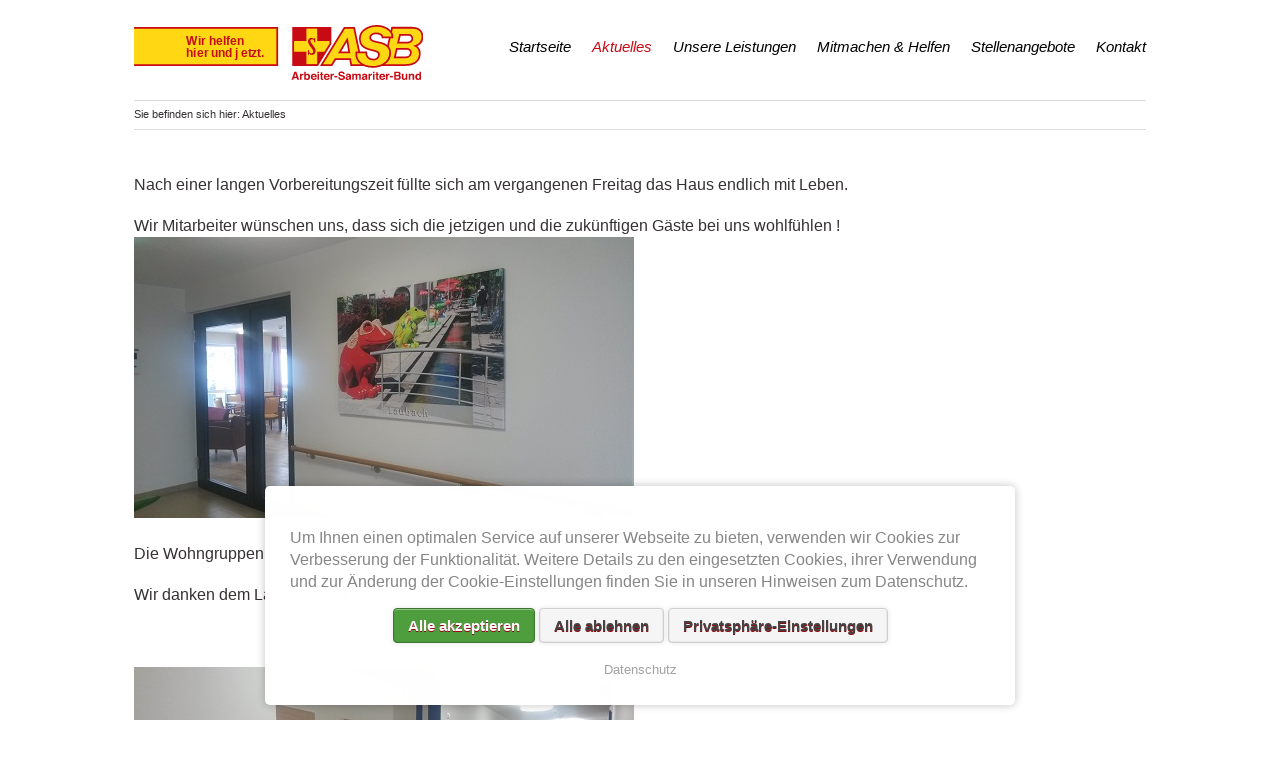

--- FILE ---
content_type: text/html; charset=UTF-8
request_url: https://www.asb-orsenhausen.de/aktuelles/die-ersten-gaeste-sind-da.html
body_size: 5361
content:
<!DOCTYPE html>
<html lang="de">
<head>
<meta charset="UTF-8">
<title>Die ersten Gäste sind da! - Arbeiter-Samariter-Bund Baden-Württemberg e.V. Region Oberschwaben Nord</title>
<base href="https://www.asb-orsenhausen.de/">
<meta name="robots" content="index,follow">
<meta name="description" content="Wir sind sehr froh und dankbar, dass wir pünktlich zum 15. Januar die ersten 7 Gäste bei uns im Haus begrüßen durften">
<meta name="generator" content="Contao Open Source CMS">
<link rel="canonical" href="https://www.asb-orsenhausen.de/aktuelles/die-ersten-gaeste-sind-da.html">
<meta name="viewport" content="width=device-width,initial-scale=1.0,shrink-to-fit=no,viewport-fit=cover">
<link rel="stylesheet" href="assets/css/icons.min.css,colorbox.min.css,tablesorter.min.css,cookiebar_sim...-92a76c1d.css"><script src="assets/js/jquery.min.js,contao-utils-bundle.js,modernizr.min.js,cookiebar....-ccd4b4f6.js"></script><link rel="shortcut icon" href="https://backend.asb-osn.de/favicon.ico" />
</head>
<body id="top" class="luxe-fullwidth">
<div class="page-wrapper">
<div class="page">
<header class="page-header">
<!-- indexer::stop -->
<h1 class="logo ce_rsce_luxe_logo">
<a href="arbeiter-samariter-bund-baden-wuerttemberg-e-v-region-oberschwaben-nord.html">
<img src="files/asb/a1/ASB-Klinke_Logo_RGB.svg" width="296" height="56" alt="Arbeiter-Samariter-Bund Baden-Württemberg e.V. Region Oberschwaben Nord">
</a>
</h1>
<!-- indexer::continue -->
<!-- indexer::stop -->
<nav class="mod_navigation main-navigation block" id="main-navigation">
<a href="aktuelles/die-ersten-gaeste-sind-da.html#skipNavigation181" class="invisible">Navigation überspringen</a>
<ul>
<li class="sibling first">
<a href="startseite.html" title="Startseite" class="sibling first" accesskey="H">Startseite</a>
</li>
<li class="submenu trail sibling">
<a href="aktuelles.html" title="Aktuelles" class="submenu trail sibling" accesskey="A">Aktuelles</a>
<ul>
<li class="first">
<a href="/aktuelles.html?year=2026" title="Aktuelles 2026" class="first">2026</a>
</li>
<li>
<a href="/aktuelles.html?year=2025" title="Aktuelles 2025">2025</a>
</li>
<li>
<a href="/aktuelles.html?year=2024" title="Aktuelles 2024">2024</a>
</li>
<li>
<a href="/aktuelles.html?year=2023" title="Aktuelles 2023">2023</a>
</li>
<li>
<a href="/aktuelles.html?year=2022" title="Aktuelles 2022">2022</a>
</li>
<li>
<a href="/aktuelles.html?year=2021" title="Aktuelles 2021">2021</a>
</li>
<li>
<a href="/aktuelles.html?year=2020" title="Aktuelles 2020">2020</a>
</li>
<li>
<a href="/aktuelles.html?year=2019" title="Aktuelles 2019">2019</a>
</li>
<li>
<a href="/aktuelles.html?year=2018" title="Aktuelles 2018">2018</a>
</li>
<li>
<a href="/aktuelles.html?year=2017" title="Aktuelles 2017">2017</a>
</li>
<li>
<a href="/aktuelles.html?year=2016" title="Aktuelles 2016">2016</a>
</li>
<li class="last">
<a href="/aktuelles.html?year=2015" title="Aktuelles 2015" class="last">2015</a>
</li>
</ul>
</li>
<li class="submenu sibling">
<a href="unsere-leistungen.html" title="Unsere Leistungen" class="submenu sibling" accesskey="L">Unsere Leistungen</a>
<ul>
<li class="first">
<a href="erste-hilfe-kurse.html" title="Erste-Hilfe-Kurse" class="first">Erste-Hilfe-Kurse</a>
</li>
<li>
<a href="stationaere-pflege.html" title="Stationäre Pflege">Stationäre Pflege</a>
</li>
<li>
<a href="tagespflege.html" title="Tagespflege">Tagespflege</a>
</li>
<li>
<a href="mobile-pflege.html" title="Mobile Pflege">Mobile Pflege</a>
</li>
<li>
<a href="haus-not-ruf.html" title="Haus-Not-Ruf">Haus-Not-Ruf</a>
</li>
<li>
<a href="sanitaetsdienst.html" title="Sanitätsdienst">Sanitätsdienst</a>
</li>
<li>
<a href="rettungshundezug.html" title="Rettungshundezug">Rettungshundezug</a>
</li>
<li>
<a href="rettungs-und-notarztdienst.html" title="Rettungs- und Notarztdienst">Rettungs- und Notarztdienst</a>
</li>
<li>
<a href="freundeskreis.html" title="Freundeskreis">Freundeskreis</a>
</li>
<li class="last">
<a href="asj-oberschwaben-nord.html" title="ASJ Oberschwaben Nord" class="last">ASJ Oberschwaben Nord</a>
</li>
</ul>
</li>
<li class="submenu sibling">
<a href="mitmachen-helfen.html" title="Mitmachen &amp; Helfen" class="submenu sibling" accesskey="M">Mitmachen & Helfen</a>
<ul>
<li class="first">
<a href="https://www.asb.de/mitglied-werden/mitgliedsantrag-asb" title="Mitglied werden" class="first" target="_blank">Mitglied werden</a>
</li>
<li>
<a href="freiwillig-aktiv.html" title="Freiwillig aktiv">Freiwillig aktiv</a>
</li>
<li>
<a href="ehrenamtlich-engagieren.html" title="Ehrenamtlich engagieren">Ehrenamtlich engagieren</a>
</li>
<li class="last">
<a href="mitmachen-helfen/spenden.html" title="Spenden" class="last">Spenden</a>
</li>
</ul>
</li>
<li class="sibling">
<a href="stellenangebote.html" title="Stellenangebote" class="sibling" accesskey="S">Stellenangebote</a>
</li>
<li class="submenu sibling last">
<a href="kontakt.html" title="Kontakt" class="submenu sibling last" accesskey="K">Kontakt</a>
<ul>
<li class="first">
<a href="vorstand.html" title="Vorstand" class="first">Vorstand</a>
</li>
<li>
<a href="standorte.html" title="Standorte">Standorte</a>
</li>
<li class="last">
<a href="verwaltung.html" title="Verwaltung" class="last">Verwaltung</a>
</li>
</ul>
</li>
</ul>
<span id="skipNavigation181" class="invisible"></span>
</nav>
<!-- indexer::continue -->
<!-- indexer::stop -->
<nav class="mod_navigation main-navigation-mobile block">
<a href="aktuelles/die-ersten-gaeste-sind-da.html#skipNavigation182" class="invisible">Navigation überspringen</a>
<ul class="level_1">
<li class="sibling first"><a href="startseite.html" title="Startseite" class="sibling first" accesskey="H">Startseite</a></li>
<li class="submenu trail sibling"><a href="aktuelles.html" title="Aktuelles" class="submenu trail sibling" accesskey="A" tabindex="10" aria-haspopup="true">Aktuelles</a>
<ul class="level_2">
<li class="first"><a href="/aktuelles.html?year=2026" title="Aktuelles 2026" class="first">2026</a></li>
<li><a href="/aktuelles.html?year=2025" title="Aktuelles 2025">2025</a></li>
<li><a href="/aktuelles.html?year=2024" title="Aktuelles 2024">2024</a></li>
<li><a href="/aktuelles.html?year=2023" title="Aktuelles 2023">2023</a></li>
<li><a href="/aktuelles.html?year=2022" title="Aktuelles 2022">2022</a></li>
<li><a href="/aktuelles.html?year=2021" title="Aktuelles 2021">2021</a></li>
<li><a href="/aktuelles.html?year=2020" title="Aktuelles 2020">2020</a></li>
<li><a href="/aktuelles.html?year=2019" title="Aktuelles 2019">2019</a></li>
<li><a href="/aktuelles.html?year=2018" title="Aktuelles 2018">2018</a></li>
<li><a href="/aktuelles.html?year=2017" title="Aktuelles 2017">2017</a></li>
<li><a href="/aktuelles.html?year=2016" title="Aktuelles 2016">2016</a></li>
<li class="last"><a href="/aktuelles.html?year=2015" title="Aktuelles 2015" class="last">2015</a></li>
</ul>
</li>
<li class="submenu sibling"><a href="unsere-leistungen.html" title="Unsere Leistungen" class="submenu sibling" accesskey="L" tabindex="20" aria-haspopup="true">Unsere Leistungen</a>
<ul class="level_2">
<li class="first"><a href="erste-hilfe-kurse.html" title="Erste-Hilfe-Kurse" class="first">Erste-Hilfe-Kurse</a></li>
<li><a href="stationaere-pflege.html" title="Stationäre Pflege">Stationäre Pflege</a></li>
<li><a href="tagespflege.html" title="Tagespflege">Tagespflege</a></li>
<li><a href="mobile-pflege.html" title="Mobile Pflege">Mobile Pflege</a></li>
<li><a href="haus-not-ruf.html" title="Haus-Not-Ruf">Haus-Not-Ruf</a></li>
<li><a href="sanitaetsdienst.html" title="Sanitätsdienst">Sanitätsdienst</a></li>
<li><a href="rettungshundezug.html" title="Rettungshundezug">Rettungshundezug</a></li>
<li><a href="rettungs-und-notarztdienst.html" title="Rettungs- und Notarztdienst">Rettungs- und Notarztdienst</a></li>
<li><a href="freundeskreis.html" title="Freundeskreis">Freundeskreis</a></li>
<li class="last"><a href="asj-oberschwaben-nord.html" title="ASJ Oberschwaben Nord" class="last">ASJ Oberschwaben Nord</a></li>
</ul>
</li>
<li class="submenu sibling"><a href="mitmachen-helfen.html" title="Mitmachen &amp; Helfen" class="submenu sibling" accesskey="M" tabindex="30" aria-haspopup="true">Mitmachen & Helfen</a>
<ul class="level_2">
<li class="first"><a href="https://www.asb.de/mitglied-werden/mitgliedsantrag-asb" title="Mitglied werden" class="first" target="_blank" rel="noreferrer noopener">Mitglied werden</a></li>
<li><a href="freiwillig-aktiv.html" title="Freiwillig aktiv">Freiwillig aktiv</a></li>
<li><a href="ehrenamtlich-engagieren.html" title="Ehrenamtlich engagieren">Ehrenamtlich engagieren</a></li>
<li class="last"><a href="mitmachen-helfen/spenden.html" title="Spenden" class="last">Spenden</a></li>
</ul>
</li>
<li class="sibling"><a href="stellenangebote.html" title="Stellenangebote" class="sibling" accesskey="S" tabindex="40">Stellenangebote</a></li>
<li class="submenu sibling last"><a href="kontakt.html" title="Kontakt" class="submenu sibling last" accesskey="K" tabindex="50" aria-haspopup="true">Kontakt</a>
<ul class="level_2">
<li class="first"><a href="vorstand.html" title="Vorstand" class="first">Vorstand</a></li>
<li><a href="standorte.html" title="Standorte">Standorte</a></li>
<li class="last"><a href="verwaltung.html" title="Verwaltung" class="last">Verwaltung</a></li>
</ul>
</li>
</ul>
<span id="skipNavigation182" class="invisible"></span>
</nav>
<!-- indexer::continue -->
</header>
<div class="content-wrapper">
<section class="breadcrumb-line">
<!-- indexer::stop -->
<div class="mod_breadcrumb block" id="breadcrumbs">
<span>Sie befinden sich hier:</span>
<ul itemprop="breadcrumb" itemscope itemtype="http://schema.org/BreadcrumbList">
<li class="active last">Aktuelles</li>
</ul>
</div>
<!-- indexer::continue -->
</section>
<main role="main" class="main-content">
<div class="mod_newsreader block">
<div class="layout_full block">
<div class="ce_text block">
<p>Nach einer langen Vorbereitungszeit füllte sich am vergangenen Freitag das Haus endlich mit Leben.</p>
<p>Wir Mitarbeiter wünschen uns, dass sich die jetzigen und die zukünftigen Gäste bei uns wohlfühlen !<img src="files/laupheim/images/aktuelles/20160118_105413.jpg" alt="" width="500" height="281"></p>
<p>Die Wohngruppen sind nach bekannten Laupheimer Örtlichkeiten benannt.</p>
<p>Wir danken dem Laupheimer Fotokreis für die wunderschönen Fotos !</p>
<p>&nbsp;</p>
<p><img src="files/laupheim/images/aktuelles/20160118_105244.jpg" alt="" width="500" height="281"></p>
<p>Die Wohngruppen sind familiär, freundlich und übersichtlich gestaltet. Ein Ort, an dem man sich wohlfühlen kann!</p>
</div>
</div>
<!-- indexer::stop -->
<p class="back"><a href="javascript:history.go(-1)" title="Zurück">Zurück</a></p>
<!-- indexer::continue -->
</div>
</main>
</div>
</div>
<footer class="page-footer">
<div class="page-footer-inner">
<!-- indexer::stop -->
<div class="mod_newslist footer-column block">
<h3>Aktuell</h3>
<article class="news-boxes-item  featured first last even">
<p class="news-boxes-item-info">
<time datetime="2026-01-09T12:47:00+01:00">
09.01.2026				</time>
<!--<a href="asb-aktuelles/besuchshunde-im-einsatz-beim-asb-region-oberschwaben-nord.html#c1" class="comment-count"></a>-->
</p>
<h4>
<a href="asb-aktuelles/besuchshunde-im-einsatz-beim-asb-region-oberschwaben-nord.html">
Besuchshunde im Einsatz beim ASB Region Oberschwaben Nord		</a>
</h4>
<p>Therapeutische Unterstützung durch tierische Begleiter seit April 2025</p>			<p class="news-boxes-item-more"><a href="asb-aktuelles/besuchshunde-im-einsatz-beim-asb-region-oberschwaben-nord.html" title="Den Artikel lesen: Besuchshunde im Einsatz beim ASB Region Oberschwaben Nord">Weiterlesen …<span class="invisible"> Besuchshunde im Einsatz beim ASB Region Oberschwaben Nord</span></a></p>
</article>
</div>
<!-- indexer::continue -->
<!-- indexer::stop -->
<nav class="mod_navigation footer-column block">
<h2>Unsere Leistungen</h2>
<a href="aktuelles/die-ersten-gaeste-sind-da.html#skipNavigation217" class="invisible">Navigation überspringen</a>
<ul>
<li class="first">
<a href="erste-hilfe-kurse.html" title="Erste-Hilfe-Kurse" class="first">Erste-Hilfe-Kurse</a>
</li>
<li>
<a href="stationaere-pflege.html" title="Stationäre Pflege">Stationäre Pflege</a>
</li>
<li>
<a href="tagespflege.html" title="Tagespflege">Tagespflege</a>
</li>
<li>
<a href="mobile-pflege.html" title="Mobile Pflege">Mobile Pflege</a>
</li>
<li>
<a href="haus-not-ruf.html" title="Haus-Not-Ruf">Haus-Not-Ruf</a>
</li>
<li>
<a href="sanitaetsdienst.html" title="Sanitätsdienst">Sanitätsdienst</a>
</li>
<li>
<a href="rettungshundezug.html" title="Rettungshundezug">Rettungshundezug</a>
</li>
<li>
<a href="rettungs-und-notarztdienst.html" title="Rettungs- und Notarztdienst">Rettungs- und Notarztdienst</a>
</li>
<li>
<a href="freundeskreis.html" title="Freundeskreis">Freundeskreis</a>
</li>
<li class="last">
<a href="asj-oberschwaben-nord.html" title="ASJ Oberschwaben Nord" class="last">ASJ Oberschwaben Nord</a>
</li>
</ul>
<span id="skipNavigation217" class="invisible"></span>
</nav>
<!-- indexer::continue -->
<!-- indexer::stop -->
<nav class="mod_navigation footer-column block">
<h2>Mitmachen & Helfen</h2>
<a href="aktuelles/die-ersten-gaeste-sind-da.html#skipNavigation218" class="invisible">Navigation überspringen</a>
<ul>
<li class="first">
<a href="https://www.asb.de/mitglied-werden/mitgliedsantrag-asb" title="Mitglied werden" class="first" target="_blank">Mitglied werden</a>
</li>
<li>
<a href="freiwillig-aktiv.html" title="Freiwillig aktiv">Freiwillig aktiv</a>
</li>
<li>
<a href="ehrenamtlich-engagieren.html" title="Ehrenamtlich engagieren">Ehrenamtlich engagieren</a>
</li>
<li class="last">
<a href="mitmachen-helfen/spenden.html" title="Spenden" class="last">Spenden</a>
</li>
</ul>
<span id="skipNavigation218" class="invisible"></span>
</nav>
<!-- indexer::continue -->
<!-- indexer::stop -->
<section class="footer-column ce_rsce_luxe_footer_address">
<h3>Adresse</h3>
<p class="footer-address">Arbeiter-Samariter-Bund<br />
Baden-Württemberg e.V.<br />
Region Oberschwaben Nord<br />
Samariterweg 1-3<br />
88477 Schwendi-Orsenhausen</p>
<ul>
<li class="footer-phone">07353 9844-0</li>
<li class="footer-email"><a href="&#109;&#97;&#105;&#108;&#116;&#111;&#58;&#105;&#x6E;&#102;&#x6F;&#64;&#x61;&#115;&#x62;&#45;&#x6F;&#115;&#x6E;&#46;&#x64;&#101;" class="email">&#105;&#x6E;&#102;&#x6F;&#64;&#x61;&#115;&#x62;&#45;&#x6F;&#115;&#x6E;&#46;&#x64;&#101;</a></li>
</ul>
</section>
<!-- indexer::continue -->
<div class="footer-navigation">
<!-- indexer::stop -->
<ul class="social-links ce_rsce_luxe_icon_links">
<li style="color: &#35;ca0a16">
<a href="https://www.facebook.com/profile.php?id=100090409804608" data-icon="&#xe075;" target="_blank" rel="noopener">
ASB Region Oberschwaben Nord							</a>
</li>
<li style="color: &#35;ca0a16">
<a href="https://www.facebook.com/profile.php?id=100094297270577" data-icon="&#xe075;" target="_blank" rel="noopener">
ASB Rettungshundezug Region Oberschwaben Nord							</a>
</li>
<li style="color: &#35;ca0a16">
<a href="https://www.instagram.com/rhz_asb_oberschwaben_nord/" data-icon="&#xe152;" target="_blank" rel="noopener">
Rettungshundezug ASB Region Oberschwaben Nord							</a>
</li>
</ul>
<!-- indexer::continue -->
<!-- indexer::stop -->
<nav class="mod_customnav footer-info-links block">
<a href="aktuelles/die-ersten-gaeste-sind-da.html#skipNavigation204" class="invisible">Navigation überspringen</a>
<ul class="level_1">
<li class="first"><a href="impressum.html" title="Impressum" class="first">Impressum</a></li>
<li class="last"><a href="datenschutz.html" title="Datenschutz" class="last">Datenschutz</a></li>
</ul>
<span id="skipNavigation204" class="invisible"></span>
</nav>
<!-- indexer::continue -->
<!-- indexer::stop -->
<div class="footer-info ce_rsce_luxe_footer_info">
<p>
©  2026 Arbeiter-Samariter-Bund Baden-Württemberg e.V. Region Oberschwaben Nord			</p>
</div>
<!-- indexer::continue -->
</div>				</div>
</footer>
</div>
<script src="assets/jquery-ui/js/jquery-ui.min.js?v=1.13.2"></script>
<script>jQuery(function($){$(document).accordion({heightStyle:'content',header:'.toggler',collapsible:!0,active:!1,create:function(event,ui){ui.header.addClass('active');$('.toggler').attr('tabindex',0)},activate:function(event,ui){ui.newHeader.addClass('active');ui.oldHeader.removeClass('active');$('.toggler').attr('tabindex',0)}})})</script>
<script src="assets/colorbox/js/colorbox.min.js?v=1.6.6"></script>
<script>jQuery(function($){$('a[data-lightbox]').map(function(){$(this).colorbox({loop:!1,rel:$(this).attr('data-lightbox'),maxWidth:'95%',maxHeight:'95%'})})})</script>
<script src="assets/tablesorter/js/tablesorter.min.js?v=2.31.3"></script>
<script>jQuery(function($){$('.ce_table .sortable').each(function(i,table){var attr=$(table).attr('data-sort-default'),opts={},s;if(attr){s=attr.split('|');opts={sortList:[[s[0],s[1]=='desc'|0]]}}
$(table).tablesorter(opts)})})</script>
<script src="files/luxe/js/script.js"></script>
<script type="application/ld+json">
{
    "@context": "https:\/\/schema.org",
    "@graph": [
        {
            "@type": "WebPage"
        }
    ]
}
</script>
<script type="application/ld+json">
{
    "@context": "https:\/\/schema.contao.org",
    "@graph": [
        {
            "@type": "Page",
            "fePreview": false,
            "groups": [],
            "noSearch": false,
            "pageId": 602,
            "protected": false,
            "title": "Die ersten Gäste sind da!"
        }
    ]
}
</script><!-- indexer::stop -->
<div  class="contao-cookiebar cookiebar_simple cc-bottom" role="complementary" aria-describedby="cookiebar-desc" data-nosnippet>
<div class="cc-inner" aria-live="assertive" role="alert">
<div id="cookiebar-desc" class="cc-head">
<p>Um Ihnen einen optimalen Service auf unserer Webseite zu bieten, verwenden wir Cookies zur Verbesserung der Funktionalität. Weitere Details zu den eingesetzten Cookies, ihrer Verwendung und zur Änderung der Cookie-Einstellungen finden Sie in unseren Hinweisen zum Datenschutz.</p>                    </div>
<div class="cc-footer highlight">
<button class="cc-btn success" data-accept-all>Alle akzeptieren</button>
<button class="cc-btn deny" data-deny-all>Alle ablehnen</button>
<button class="cc-btn info" data-toggle-group>Privatsphäre-Einstellungen</button>
<div class="cc-groups toggle-group">
<div class="cc-group">
<input type="checkbox" name="group[]" id="g1" value="1" data-toggle-cookies disabled checked>
<label for="g1" class="group">Essenziell</label>
<div class="cc-cookies">
<div class="cc-cookie">
<input type="checkbox" name="cookie[]" id="c2" value="2" disabled checked>
<label for="c2" class="cookie">Contao HTTPS CSRF Token</label>
<p>Schützt vor Cross-Site-Request-Forgery Angriffen.</p>                                                                                    <div class="cc-cookie-info">
<div><span>Speicherdauer:</span> Dieses Cookie bleibt nur für die aktuelle Browsersitzung bestehen.</div>
</div>
</div>
<div class="cc-cookie">
<input type="checkbox" name="cookie[]" id="c3" value="3" disabled checked>
<label for="c3" class="cookie">PHP SESSION ID</label>
<p>Speichert die aktuelle PHP-Session.</p>                                                                                    <div class="cc-cookie-info">
<div><span>Speicherdauer:</span> Dieses Cookie bleibt nur für die aktuelle Browsersitzung bestehen.</div>
</div>
</div>
</div>
</div>
<button class="cc-btn save" data-save>Auswahl speichern</button>
</div>
</div>
<div class="cc-info">
<a href="https://www.asb-orsenhausen.de/datenschutz.html">Datenschutz</a>
</div>
</div>
</div>
<!-- indexer::continue -->
<script>var cookiebar=new ContaoCookiebar({configId:1,pageId:598,version:5,lifetime:86400,consentLog:0,token:'ccb_contao_token',doNotTrack:0,currentPageId:602,excludedPageIds:null,cookies:[],configs:[],texts:{acceptAndDisplay:'Akzeptieren und anzeigen'}})</script></body>
</html>